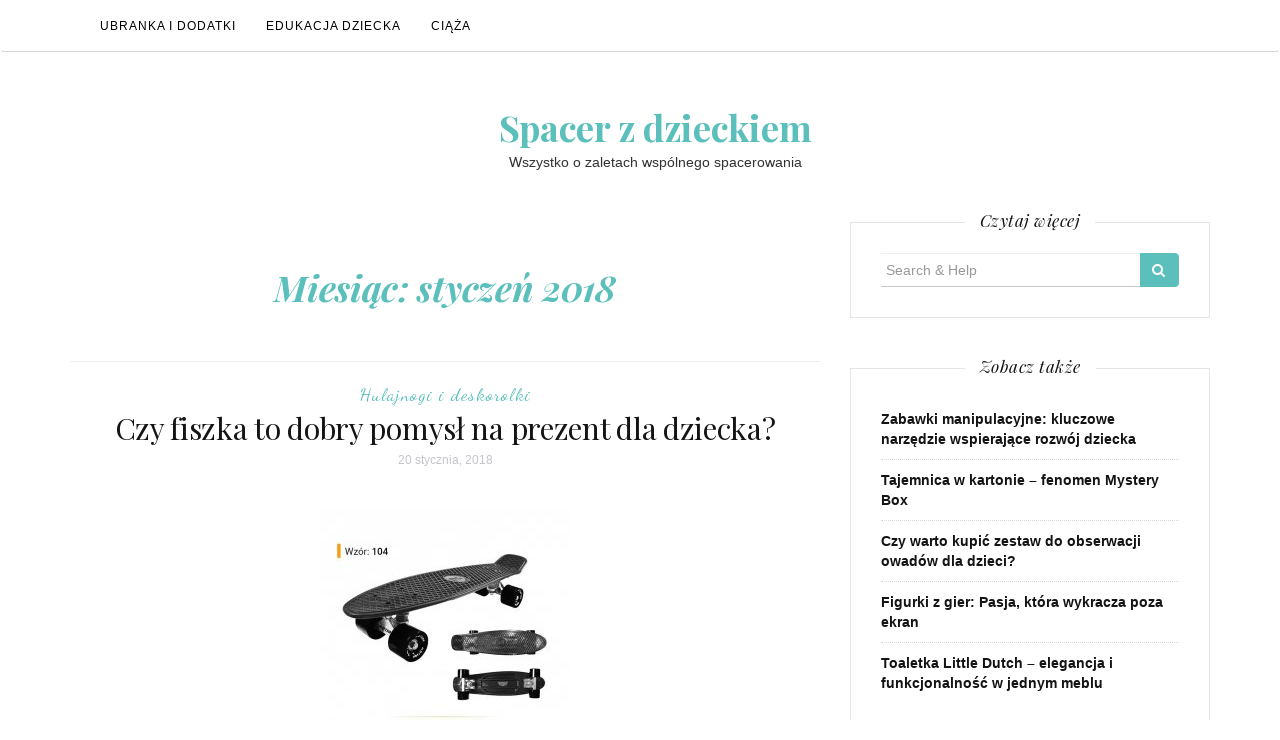

--- FILE ---
content_type: text/html; charset=UTF-8
request_url: https://www.spacerujzdzieckiem.pl/2018/01/
body_size: 10441
content:

<!DOCTYPE html>
<html lang="pl-PL">
	<head>
		<meta charset="UTF-8">
		<meta http-equiv="X-UA-Compatible" content="IE=edge">
		<meta name="viewport" content="width=device-width, initial-scale=1">
		<link rel="profile" href="http://gmpg.org/xfn/11">
		<link rel="pingback" href="https://www.spacerujzdzieckiem.pl/xmlrpc.php" />
		<title>styczeń 2018 &#8211; Spacer z dzieckiem</title>
<meta name='robots' content='max-image-preview:large' />
	<style>img:is([sizes="auto" i], [sizes^="auto," i]) { contain-intrinsic-size: 3000px 1500px }</style>
	<link rel='dns-prefetch' href='//fonts.googleapis.com' />
<link rel="alternate" type="application/rss+xml" title="Spacer z dzieckiem &raquo; Kanał z wpisami" href="https://www.spacerujzdzieckiem.pl/feed/" />
<link rel="alternate" type="application/rss+xml" title="Spacer z dzieckiem &raquo; Kanał z komentarzami" href="https://www.spacerujzdzieckiem.pl/comments/feed/" />
<script type="text/javascript">
/* <![CDATA[ */
window._wpemojiSettings = {"baseUrl":"https:\/\/s.w.org\/images\/core\/emoji\/16.0.1\/72x72\/","ext":".png","svgUrl":"https:\/\/s.w.org\/images\/core\/emoji\/16.0.1\/svg\/","svgExt":".svg","source":{"concatemoji":"https:\/\/www.spacerujzdzieckiem.pl\/wp-includes\/js\/wp-emoji-release.min.js?ver=6.8.3"}};
/*! This file is auto-generated */
!function(s,n){var o,i,e;function c(e){try{var t={supportTests:e,timestamp:(new Date).valueOf()};sessionStorage.setItem(o,JSON.stringify(t))}catch(e){}}function p(e,t,n){e.clearRect(0,0,e.canvas.width,e.canvas.height),e.fillText(t,0,0);var t=new Uint32Array(e.getImageData(0,0,e.canvas.width,e.canvas.height).data),a=(e.clearRect(0,0,e.canvas.width,e.canvas.height),e.fillText(n,0,0),new Uint32Array(e.getImageData(0,0,e.canvas.width,e.canvas.height).data));return t.every(function(e,t){return e===a[t]})}function u(e,t){e.clearRect(0,0,e.canvas.width,e.canvas.height),e.fillText(t,0,0);for(var n=e.getImageData(16,16,1,1),a=0;a<n.data.length;a++)if(0!==n.data[a])return!1;return!0}function f(e,t,n,a){switch(t){case"flag":return n(e,"\ud83c\udff3\ufe0f\u200d\u26a7\ufe0f","\ud83c\udff3\ufe0f\u200b\u26a7\ufe0f")?!1:!n(e,"\ud83c\udde8\ud83c\uddf6","\ud83c\udde8\u200b\ud83c\uddf6")&&!n(e,"\ud83c\udff4\udb40\udc67\udb40\udc62\udb40\udc65\udb40\udc6e\udb40\udc67\udb40\udc7f","\ud83c\udff4\u200b\udb40\udc67\u200b\udb40\udc62\u200b\udb40\udc65\u200b\udb40\udc6e\u200b\udb40\udc67\u200b\udb40\udc7f");case"emoji":return!a(e,"\ud83e\udedf")}return!1}function g(e,t,n,a){var r="undefined"!=typeof WorkerGlobalScope&&self instanceof WorkerGlobalScope?new OffscreenCanvas(300,150):s.createElement("canvas"),o=r.getContext("2d",{willReadFrequently:!0}),i=(o.textBaseline="top",o.font="600 32px Arial",{});return e.forEach(function(e){i[e]=t(o,e,n,a)}),i}function t(e){var t=s.createElement("script");t.src=e,t.defer=!0,s.head.appendChild(t)}"undefined"!=typeof Promise&&(o="wpEmojiSettingsSupports",i=["flag","emoji"],n.supports={everything:!0,everythingExceptFlag:!0},e=new Promise(function(e){s.addEventListener("DOMContentLoaded",e,{once:!0})}),new Promise(function(t){var n=function(){try{var e=JSON.parse(sessionStorage.getItem(o));if("object"==typeof e&&"number"==typeof e.timestamp&&(new Date).valueOf()<e.timestamp+604800&&"object"==typeof e.supportTests)return e.supportTests}catch(e){}return null}();if(!n){if("undefined"!=typeof Worker&&"undefined"!=typeof OffscreenCanvas&&"undefined"!=typeof URL&&URL.createObjectURL&&"undefined"!=typeof Blob)try{var e="postMessage("+g.toString()+"("+[JSON.stringify(i),f.toString(),p.toString(),u.toString()].join(",")+"));",a=new Blob([e],{type:"text/javascript"}),r=new Worker(URL.createObjectURL(a),{name:"wpTestEmojiSupports"});return void(r.onmessage=function(e){c(n=e.data),r.terminate(),t(n)})}catch(e){}c(n=g(i,f,p,u))}t(n)}).then(function(e){for(var t in e)n.supports[t]=e[t],n.supports.everything=n.supports.everything&&n.supports[t],"flag"!==t&&(n.supports.everythingExceptFlag=n.supports.everythingExceptFlag&&n.supports[t]);n.supports.everythingExceptFlag=n.supports.everythingExceptFlag&&!n.supports.flag,n.DOMReady=!1,n.readyCallback=function(){n.DOMReady=!0}}).then(function(){return e}).then(function(){var e;n.supports.everything||(n.readyCallback(),(e=n.source||{}).concatemoji?t(e.concatemoji):e.wpemoji&&e.twemoji&&(t(e.twemoji),t(e.wpemoji)))}))}((window,document),window._wpemojiSettings);
/* ]]> */
</script>
<style id='wp-emoji-styles-inline-css' type='text/css'>

	img.wp-smiley, img.emoji {
		display: inline !important;
		border: none !important;
		box-shadow: none !important;
		height: 1em !important;
		width: 1em !important;
		margin: 0 0.07em !important;
		vertical-align: -0.1em !important;
		background: none !important;
		padding: 0 !important;
	}
</style>
<link rel='stylesheet' id='wp-block-library-css' href='https://www.spacerujzdzieckiem.pl/wp-includes/css/dist/block-library/style.min.css?ver=6.8.3' type='text/css' media='all' />
<style id='classic-theme-styles-inline-css' type='text/css'>
/*! This file is auto-generated */
.wp-block-button__link{color:#fff;background-color:#32373c;border-radius:9999px;box-shadow:none;text-decoration:none;padding:calc(.667em + 2px) calc(1.333em + 2px);font-size:1.125em}.wp-block-file__button{background:#32373c;color:#fff;text-decoration:none}
</style>
<style id='global-styles-inline-css' type='text/css'>
:root{--wp--preset--aspect-ratio--square: 1;--wp--preset--aspect-ratio--4-3: 4/3;--wp--preset--aspect-ratio--3-4: 3/4;--wp--preset--aspect-ratio--3-2: 3/2;--wp--preset--aspect-ratio--2-3: 2/3;--wp--preset--aspect-ratio--16-9: 16/9;--wp--preset--aspect-ratio--9-16: 9/16;--wp--preset--color--black: #000000;--wp--preset--color--cyan-bluish-gray: #abb8c3;--wp--preset--color--white: #ffffff;--wp--preset--color--pale-pink: #f78da7;--wp--preset--color--vivid-red: #cf2e2e;--wp--preset--color--luminous-vivid-orange: #ff6900;--wp--preset--color--luminous-vivid-amber: #fcb900;--wp--preset--color--light-green-cyan: #7bdcb5;--wp--preset--color--vivid-green-cyan: #00d084;--wp--preset--color--pale-cyan-blue: #8ed1fc;--wp--preset--color--vivid-cyan-blue: #0693e3;--wp--preset--color--vivid-purple: #9b51e0;--wp--preset--gradient--vivid-cyan-blue-to-vivid-purple: linear-gradient(135deg,rgba(6,147,227,1) 0%,rgb(155,81,224) 100%);--wp--preset--gradient--light-green-cyan-to-vivid-green-cyan: linear-gradient(135deg,rgb(122,220,180) 0%,rgb(0,208,130) 100%);--wp--preset--gradient--luminous-vivid-amber-to-luminous-vivid-orange: linear-gradient(135deg,rgba(252,185,0,1) 0%,rgba(255,105,0,1) 100%);--wp--preset--gradient--luminous-vivid-orange-to-vivid-red: linear-gradient(135deg,rgba(255,105,0,1) 0%,rgb(207,46,46) 100%);--wp--preset--gradient--very-light-gray-to-cyan-bluish-gray: linear-gradient(135deg,rgb(238,238,238) 0%,rgb(169,184,195) 100%);--wp--preset--gradient--cool-to-warm-spectrum: linear-gradient(135deg,rgb(74,234,220) 0%,rgb(151,120,209) 20%,rgb(207,42,186) 40%,rgb(238,44,130) 60%,rgb(251,105,98) 80%,rgb(254,248,76) 100%);--wp--preset--gradient--blush-light-purple: linear-gradient(135deg,rgb(255,206,236) 0%,rgb(152,150,240) 100%);--wp--preset--gradient--blush-bordeaux: linear-gradient(135deg,rgb(254,205,165) 0%,rgb(254,45,45) 50%,rgb(107,0,62) 100%);--wp--preset--gradient--luminous-dusk: linear-gradient(135deg,rgb(255,203,112) 0%,rgb(199,81,192) 50%,rgb(65,88,208) 100%);--wp--preset--gradient--pale-ocean: linear-gradient(135deg,rgb(255,245,203) 0%,rgb(182,227,212) 50%,rgb(51,167,181) 100%);--wp--preset--gradient--electric-grass: linear-gradient(135deg,rgb(202,248,128) 0%,rgb(113,206,126) 100%);--wp--preset--gradient--midnight: linear-gradient(135deg,rgb(2,3,129) 0%,rgb(40,116,252) 100%);--wp--preset--font-size--small: 13px;--wp--preset--font-size--medium: 20px;--wp--preset--font-size--large: 36px;--wp--preset--font-size--x-large: 42px;--wp--preset--spacing--20: 0.44rem;--wp--preset--spacing--30: 0.67rem;--wp--preset--spacing--40: 1rem;--wp--preset--spacing--50: 1.5rem;--wp--preset--spacing--60: 2.25rem;--wp--preset--spacing--70: 3.38rem;--wp--preset--spacing--80: 5.06rem;--wp--preset--shadow--natural: 6px 6px 9px rgba(0, 0, 0, 0.2);--wp--preset--shadow--deep: 12px 12px 50px rgba(0, 0, 0, 0.4);--wp--preset--shadow--sharp: 6px 6px 0px rgba(0, 0, 0, 0.2);--wp--preset--shadow--outlined: 6px 6px 0px -3px rgba(255, 255, 255, 1), 6px 6px rgba(0, 0, 0, 1);--wp--preset--shadow--crisp: 6px 6px 0px rgba(0, 0, 0, 1);}:where(.is-layout-flex){gap: 0.5em;}:where(.is-layout-grid){gap: 0.5em;}body .is-layout-flex{display: flex;}.is-layout-flex{flex-wrap: wrap;align-items: center;}.is-layout-flex > :is(*, div){margin: 0;}body .is-layout-grid{display: grid;}.is-layout-grid > :is(*, div){margin: 0;}:where(.wp-block-columns.is-layout-flex){gap: 2em;}:where(.wp-block-columns.is-layout-grid){gap: 2em;}:where(.wp-block-post-template.is-layout-flex){gap: 1.25em;}:where(.wp-block-post-template.is-layout-grid){gap: 1.25em;}.has-black-color{color: var(--wp--preset--color--black) !important;}.has-cyan-bluish-gray-color{color: var(--wp--preset--color--cyan-bluish-gray) !important;}.has-white-color{color: var(--wp--preset--color--white) !important;}.has-pale-pink-color{color: var(--wp--preset--color--pale-pink) !important;}.has-vivid-red-color{color: var(--wp--preset--color--vivid-red) !important;}.has-luminous-vivid-orange-color{color: var(--wp--preset--color--luminous-vivid-orange) !important;}.has-luminous-vivid-amber-color{color: var(--wp--preset--color--luminous-vivid-amber) !important;}.has-light-green-cyan-color{color: var(--wp--preset--color--light-green-cyan) !important;}.has-vivid-green-cyan-color{color: var(--wp--preset--color--vivid-green-cyan) !important;}.has-pale-cyan-blue-color{color: var(--wp--preset--color--pale-cyan-blue) !important;}.has-vivid-cyan-blue-color{color: var(--wp--preset--color--vivid-cyan-blue) !important;}.has-vivid-purple-color{color: var(--wp--preset--color--vivid-purple) !important;}.has-black-background-color{background-color: var(--wp--preset--color--black) !important;}.has-cyan-bluish-gray-background-color{background-color: var(--wp--preset--color--cyan-bluish-gray) !important;}.has-white-background-color{background-color: var(--wp--preset--color--white) !important;}.has-pale-pink-background-color{background-color: var(--wp--preset--color--pale-pink) !important;}.has-vivid-red-background-color{background-color: var(--wp--preset--color--vivid-red) !important;}.has-luminous-vivid-orange-background-color{background-color: var(--wp--preset--color--luminous-vivid-orange) !important;}.has-luminous-vivid-amber-background-color{background-color: var(--wp--preset--color--luminous-vivid-amber) !important;}.has-light-green-cyan-background-color{background-color: var(--wp--preset--color--light-green-cyan) !important;}.has-vivid-green-cyan-background-color{background-color: var(--wp--preset--color--vivid-green-cyan) !important;}.has-pale-cyan-blue-background-color{background-color: var(--wp--preset--color--pale-cyan-blue) !important;}.has-vivid-cyan-blue-background-color{background-color: var(--wp--preset--color--vivid-cyan-blue) !important;}.has-vivid-purple-background-color{background-color: var(--wp--preset--color--vivid-purple) !important;}.has-black-border-color{border-color: var(--wp--preset--color--black) !important;}.has-cyan-bluish-gray-border-color{border-color: var(--wp--preset--color--cyan-bluish-gray) !important;}.has-white-border-color{border-color: var(--wp--preset--color--white) !important;}.has-pale-pink-border-color{border-color: var(--wp--preset--color--pale-pink) !important;}.has-vivid-red-border-color{border-color: var(--wp--preset--color--vivid-red) !important;}.has-luminous-vivid-orange-border-color{border-color: var(--wp--preset--color--luminous-vivid-orange) !important;}.has-luminous-vivid-amber-border-color{border-color: var(--wp--preset--color--luminous-vivid-amber) !important;}.has-light-green-cyan-border-color{border-color: var(--wp--preset--color--light-green-cyan) !important;}.has-vivid-green-cyan-border-color{border-color: var(--wp--preset--color--vivid-green-cyan) !important;}.has-pale-cyan-blue-border-color{border-color: var(--wp--preset--color--pale-cyan-blue) !important;}.has-vivid-cyan-blue-border-color{border-color: var(--wp--preset--color--vivid-cyan-blue) !important;}.has-vivid-purple-border-color{border-color: var(--wp--preset--color--vivid-purple) !important;}.has-vivid-cyan-blue-to-vivid-purple-gradient-background{background: var(--wp--preset--gradient--vivid-cyan-blue-to-vivid-purple) !important;}.has-light-green-cyan-to-vivid-green-cyan-gradient-background{background: var(--wp--preset--gradient--light-green-cyan-to-vivid-green-cyan) !important;}.has-luminous-vivid-amber-to-luminous-vivid-orange-gradient-background{background: var(--wp--preset--gradient--luminous-vivid-amber-to-luminous-vivid-orange) !important;}.has-luminous-vivid-orange-to-vivid-red-gradient-background{background: var(--wp--preset--gradient--luminous-vivid-orange-to-vivid-red) !important;}.has-very-light-gray-to-cyan-bluish-gray-gradient-background{background: var(--wp--preset--gradient--very-light-gray-to-cyan-bluish-gray) !important;}.has-cool-to-warm-spectrum-gradient-background{background: var(--wp--preset--gradient--cool-to-warm-spectrum) !important;}.has-blush-light-purple-gradient-background{background: var(--wp--preset--gradient--blush-light-purple) !important;}.has-blush-bordeaux-gradient-background{background: var(--wp--preset--gradient--blush-bordeaux) !important;}.has-luminous-dusk-gradient-background{background: var(--wp--preset--gradient--luminous-dusk) !important;}.has-pale-ocean-gradient-background{background: var(--wp--preset--gradient--pale-ocean) !important;}.has-electric-grass-gradient-background{background: var(--wp--preset--gradient--electric-grass) !important;}.has-midnight-gradient-background{background: var(--wp--preset--gradient--midnight) !important;}.has-small-font-size{font-size: var(--wp--preset--font-size--small) !important;}.has-medium-font-size{font-size: var(--wp--preset--font-size--medium) !important;}.has-large-font-size{font-size: var(--wp--preset--font-size--large) !important;}.has-x-large-font-size{font-size: var(--wp--preset--font-size--x-large) !important;}
:where(.wp-block-post-template.is-layout-flex){gap: 1.25em;}:where(.wp-block-post-template.is-layout-grid){gap: 1.25em;}
:where(.wp-block-columns.is-layout-flex){gap: 2em;}:where(.wp-block-columns.is-layout-grid){gap: 2em;}
:root :where(.wp-block-pullquote){font-size: 1.5em;line-height: 1.6;}
</style>
<link rel='stylesheet' id='orsay-webfonts-css' href='//fonts.googleapis.com/css?family=Dancing+Script%3A400%7CCrimson+Text%3A400%2C700%7COpen+Sans%3A400%2C700%7CNoto+Sans%3A500%7CPlayfair+Display%3A400%2C400italic%2C700%2C700italic&#038;subset=latin%2Clatin-ext' type='text/css' media='all' />
<link rel='stylesheet' id='bootstrap-css' href='https://www.spacerujzdzieckiem.pl/wp-content/themes/orsay/css/bootstrap.min.css?ver=6.8.3' type='text/css' media='all' />
<link rel='stylesheet' id='font-awesome-css' href='https://www.spacerujzdzieckiem.pl/wp-content/themes/orsay/css/font-awesome.min.css?ver=6.8.3' type='text/css' media='all' />
<link rel='stylesheet' id='orsay-style-css' href='https://www.spacerujzdzieckiem.pl/wp-content/themes/orsay/style.css?ver=6.8.3' type='text/css' media='all' />
<script type="text/javascript" src="https://www.spacerujzdzieckiem.pl/wp-includes/js/jquery/jquery.min.js?ver=3.7.1" id="jquery-core-js"></script>
<script type="text/javascript" src="https://www.spacerujzdzieckiem.pl/wp-includes/js/jquery/jquery-migrate.min.js?ver=3.4.1" id="jquery-migrate-js"></script>
<script type="text/javascript" src="https://www.spacerujzdzieckiem.pl/wp-content/themes/orsay/js/bootstrap.min.js?ver=6.8.3" id="bootstrap-js"></script>
<script type="text/javascript" src="https://www.spacerujzdzieckiem.pl/wp-content/themes/orsay/js/slick.min.js?ver=6.8.3" id="slick-slider-js"></script>
<script type="text/javascript" src="https://www.spacerujzdzieckiem.pl/wp-content/themes/orsay/js/orsay.js?ver=6.8.3" id="orsay-js-js"></script>
<link rel="https://api.w.org/" href="https://www.spacerujzdzieckiem.pl/wp-json/" /><link rel="EditURI" type="application/rsd+xml" title="RSD" href="https://www.spacerujzdzieckiem.pl/xmlrpc.php?rsd" />
<meta name="generator" content="WordPress 6.8.3" />
<style type="text/css" id="orsay-custom-theme-css"></style>	</head>
	<body class="archive date wp-theme-orsay">

		
		<!-- Navigation -->
		<nav class="navbar" role="navigation">
			<div class="container">
			<!-- Brand and toggle get grouped for better mobile display --> 
			<div class="navbar-header"> 
				<button type="button" class="navbar-toggle" data-toggle="collapse" data-target=".navbar-ex1-collapse"> 
					<span class="sr-only">Toggle navigation</span> 
					<span class="icon-bar"></span> 
					<span class="icon-bar"></span> 
					<span class="icon-bar"></span> 
				</button> 
			</div> 
			<div class="collapse navbar-collapse navbar-ex1-collapse"><ul id="menu-menu" class="nav navbar-nav"><li itemscope="itemscope" itemtype="https://www.schema.org/SiteNavigationElement" id="menu-item-452" class="menu-item menu-item-type-taxonomy menu-item-object-category menu-item-452 nav-item"><a title="Ubranka i dodatki" href="https://www.spacerujzdzieckiem.pl/category/ubranka-i-dodatki/" class="nav-link">Ubranka i dodatki</a></li>
<li itemscope="itemscope" itemtype="https://www.schema.org/SiteNavigationElement" id="menu-item-453" class="menu-item menu-item-type-taxonomy menu-item-object-category menu-item-453 nav-item"><a title="Edukacja dziecka" href="https://www.spacerujzdzieckiem.pl/category/edukacja-dziecka/" class="nav-link">Edukacja dziecka</a></li>
<li itemscope="itemscope" itemtype="https://www.schema.org/SiteNavigationElement" id="menu-item-454" class="menu-item menu-item-type-taxonomy menu-item-object-category menu-item-454 nav-item"><a title="Ciąża" href="https://www.spacerujzdzieckiem.pl/category/ciaza/" class="nav-link">Ciąża</a></li>
</ul></div>			</div>
		</nav>
		<!-- End: Navigation -->


			<div class="container">
				<header class="header">
					<div class="container">
						<hgroup><h1><a href="https://www.spacerujzdzieckiem.pl/" rel="home">Spacer z dzieckiem</a></h1><div class="description">Wszystko o zaletach wsp&oacute;lnego spacerowania</div></hgroup>					</div>
				</header>
			</div>

			<div class="container-fluid">
							</div>

			<!-- BEGIN .container -->
			<div class="container">

				
			<div id="content">
				<div class="row">
					<div class="col-md-8 mz-sidebar-right">

	<section id="primary" class="content-area">
		<main id="main" class="site-main" role="main">

		
			<header class="page-header">
				<h1 class="page-title">Miesiąc: <span>styczeń 2018</span></h1>			</header><!-- .page-header -->

						
									<article  id="post-80" class="post-80 post type-post status-publish format-standard has-post-thumbnail hentry category-hulajnogi-i-deskorolki">

							<div class="post-header">
								<span class="cat"><a href="https://www.spacerujzdzieckiem.pl/category/hulajnogi-i-deskorolki/" rel="category tag">Hulajnogi i deskorolki</a></span>
								<h2><a href="https://www.spacerujzdzieckiem.pl/czy-fiszka-to-dobry-pomysl-na-prezent-dla-dziecka/" rel="bookmark">Czy fiszka to dobry pomysł na prezent dla dziecka?</a></h2>
								<span class="date">								20 stycznia, 2018</span>
							</div>
							<div class="post-image">
																	<a href="https://www.spacerujzdzieckiem.pl/czy-fiszka-to-dobry-pomysl-na-prezent-dla-dziecka/" title="Czy fiszka to dobry pomysł na prezent dla dziecka?">
									<img width="250" height="218" src="https://www.spacerujzdzieckiem.pl/wp-content/uploads/2018/01/czarna-deskorolka.jpg" class="attachment-orsay-landscape-thumbnail size-orsay-landscape-thumbnail wp-post-image" alt="czarna deskorolka" decoding="async" fetchpriority="high" />									</a>
															</div>
							<div class="post-entry">

								<p>Deskorolka fiszka to krótka deska, która kształtem przypomina rybę. Staje się ostatnio coraz popularniejsza wśród młodzieży przede wszystkim na swoje rozmiary. Czy taka deskorolka to dobry pomysł na prezent dla dziecka?</p>
<h3>Małe gabaryty &#8211; duża użyteczność</h3>
<p>Deskorolka fiszka jest deskorolką o małych gabarytach. Nic nie stoi jednak na przeszkodzie, aby z takiej deskorolki korzystało się bardzo dobrze. Nadaje się ona do jazdy po mieście. Dzięki swojej konstrukcji można bez większych obaw jeździć nawet po wybojach. Dodatkowo, jej małe rozmiary pozwalają zapakować ją do plecaka i zabrać ze sobą gdziekolwiek. Fiszka deskorolka ze sklepu mamabrum.eu nie nadaje się jednak do wykonywania wszelkich tricków i ewolucji, chociażby przez to, że nie posiada papieru ściernego. Fani manuala mogą oczywiście nadal jeździć na tylnych kółkach, jednak bardziej skomplikowane sztuczki będą ciężkie do wykonania.</p>
<h3>Jaką deskorolkę wybrać?</h3>
<p>Fiszki deskorolki dla dzieci należy wybierać mądrze. Przede wszystkim należy znać wzrost i wagę dziecka. Jeżeli dziecko jest cięższe niż może wytrzymać deskorolka, może dojść do wypadku. Warto zwrócić uwagę również na materiał, z którego wykonana jest deska.</p>
<p>Deskorolka fiszka to dobry pomysł na prezent dla dziecka. Jest lekka, zwrotna i nadaje się do jazdy po aglomeracji miejskiej.</p>
								<p class="read-more"><a href="https://www.spacerujzdzieckiem.pl/czy-fiszka-to-dobry-pomysl-na-prezent-dla-dziecka/">Continue Reading</a></p>
							</div>

							<div class="post-meta">
								<div class="meta-info">
																	</div>
							</div>
							
					</article>

			
									<article  id="post-72" class="post-72 post type-post status-publish format-standard has-post-thumbnail hentry category-ubranka-i-dodatki">

							<div class="post-header">
								<span class="cat"><a href="https://www.spacerujzdzieckiem.pl/category/ubranka-i-dodatki/" rel="category tag">Ubranka i dodatki</a></span>
								<h2><a href="https://www.spacerujzdzieckiem.pl/co-powinien-miec-w-szafie-kazdy-przedszkolak/" rel="bookmark">Co powinien mieć w szafie każdy przedszkolak?</a></h2>
								<span class="date">								17 stycznia, 2018</span>
							</div>
							<div class="post-image">
																	<a href="https://www.spacerujzdzieckiem.pl/co-powinien-miec-w-szafie-kazdy-przedszkolak/" title="Co powinien mieć w szafie każdy przedszkolak?">
									<img width="240" height="300" src="https://www.spacerujzdzieckiem.pl/wp-content/uploads/2018/01/ubranie-dla-dziecka.jpg" class="attachment-orsay-landscape-thumbnail size-orsay-landscape-thumbnail wp-post-image" alt="ubranie dla dziecka" decoding="async" />									</a>
															</div>
							<div class="post-entry">

								<p>Istnieje przekonanie, że ubrania dla maluchów muszą być pstrokate i przepełnione bajkowymi motywami. W efekcie końcowym żaden element nie pasuje do siebie i nie można stworzyć ciekawej stylizacji. Warto uświadomić sobie, że w prostych i stonowanych kolorach dziecko nie straci swojego niepowtarzalnego uroku. Wygodne dziecięce markowe ubranka mogą być połączeniem wygody oraz elegancji. W szafie przedszkolaka warto mieć chociaż kilka oryginalnych elementów, które sprawdzą się podczas specjalnych okazji.</p>
<p><img decoding="async" class="alignright size-medium wp-image-73" src="https://www.spacerujzdzieckiem.pl/wp-content/uploads/2018/01/ubranie-dla-dziecka-240x300.jpg" alt="ubranie dla dziecka" width="240" height="300" /></p>
<p><em><strong>Tiulowa spódniczka dla małej damy</strong></em></p>
<p>Dziewczynki kochają księżniczki, jednak nie muszą mieć ich wizerunku na każdym ciuszku. W rozkloszowanej spódnicy wykonanej z tiulu będą mogły poczuć się jak bohaterki z ulubionych animacji. Ten model wygląda niezwykle efektownie i można założyć go niezależnie od wieku dziecka. Lepiej wybierać spódniczki z regulacją, gdyż takie posłużą nam zdecydowanie dłużej.</p>
<p><em><strong>Muszka dla małego eleganta</strong></em></p>
<p>W życiu każdego malucha przychodzi moment, kiedy wybiera się na swoją pierwszą poważną imprezę. Jest to idealna okazja, aby założyć niebanalną i kolorową muchę. Zapinana na rzep nie będzie zagrażać wygodzie i bezpieczeństwu. Ten mały element ożywi nawet najprostszą stylizację. Biała koszulka i czarne spodnie, a zestaw dżentelmena gotowy.</p>
								<p class="read-more"><a href="https://www.spacerujzdzieckiem.pl/co-powinien-miec-w-szafie-kazdy-przedszkolak/">Continue Reading</a></p>
							</div>

							<div class="post-meta">
								<div class="meta-info">
																	</div>
							</div>
							
					</article>

			
									<article  id="post-77" class="post-77 post type-post status-publish format-standard has-post-thumbnail hentry category-bujaczki-i-hustawki">

							<div class="post-header">
								<span class="cat"><a href="https://www.spacerujzdzieckiem.pl/category/bujaczki-i-hustawki/" rel="category tag">Bujaczki i huśtawki</a></span>
								<h2><a href="https://www.spacerujzdzieckiem.pl/czym-jest-hustawka-niemowleca/" rel="bookmark">Czym jest huśtawka niemowlęca?</a></h2>
								<span class="date">								12 stycznia, 2018</span>
							</div>
							<div class="post-image">
																	<a href="https://www.spacerujzdzieckiem.pl/czym-jest-hustawka-niemowleca/" title="Czym jest huśtawka niemowlęca?">
									<img width="216" height="250" src="https://www.spacerujzdzieckiem.pl/wp-content/uploads/2018/01/huśtawka-niemowlęca-żółta.jpg" class="attachment-orsay-landscape-thumbnail size-orsay-landscape-thumbnail wp-post-image" alt="huśtawka niemowlęca żółta" decoding="async" loading="lazy" />									</a>
															</div>
							<div class="post-entry">

								<p>Kupując wyprawkę dla niemowlaka każdy rodzic musi liczyć się z dużym wydatkiem. Na szczęście niektóre z mebelków mogą „rosnąć&#8221; wraz z dzieckiem. Jednym z takich przedmiotów jest huśtawka niemowlęca z mamabrum.eu, która stanowi wspaniałą rozrywkę na długie lata życia.</p>
<h3>Dla kogo huśtawka?</h3>
<p>Niemowlęca huśtawka jest elementem, który bardzo korzystnie wpływa na rozwój dziecka. Może być stosowana w różnych okresach rozwoju. Począwszy od okresu niemowlęcego, aż do okresu wczesnoprzedszkolnego. Powodem takiej wszechstronności jest odpowiednia budowa urządzenia.</p>
<h3>Jak zbudowana jest huśtawka?</h3>
<p>Huśtawka dla niemowlaków jest przyrządem bardzo uniwersalnym, ale także bezpiecznym. Szczególnie przydatnym w okresie od 6msc aż do 1 roku. Huśtawka zabezpieczona jest odpowiednim blokadą, która uniemożliwia wypadnięcie dziecka z bujaczka. Dodatkowo huśtawka posiada solidne mocowania, dzięki czemu niemożliwe jest zerwanie bujaka. Siedzisko zazwyczaj wykonane jest z najwyższej jakości materiałów&#8230; plastiku i miękkiego materiału wyścielającego siedzisko. W takim urządzeniu, każde dziecko poczuje się komfortowo i bezpiecznie. Spowoduje to, że malec zawsze chętnie będzie korzystać z tej formy zabawy i wracać do niej będzie przez długi czas.</p>
								<p class="read-more"><a href="https://www.spacerujzdzieckiem.pl/czym-jest-hustawka-niemowleca/">Continue Reading</a></p>
							</div>

							<div class="post-meta">
								<div class="meta-info">
																	</div>
							</div>
							
					</article>

			
			
		
		</main><!-- #main -->
	</section><!-- #primary -->

				</div>

				
			            

				<div class="col-md-4">
					<div id="sidebar" class="sidebar">

						<div id="search-2" class="widget widget_search"><div class="widget-title"><span>Czytaj więcej</span></div>
<form role="search" method="get" class="form-search" action="https://www.spacerujzdzieckiem.pl/">

  <div class="input-group">

  	<label class="screen-reader-text" for="s">Search for:</label>
    <input type="text" class="form-control search-query" placeholder="Search &amp; Help" value="" name="s" title="Search for:" />
    <span class="input-group-btn">
      <button type="submit" class="btn btn-default" name="submit" id="searchsubmit" value="Search"><i class="fa fa-search"></i></button>
    </span>

  </div>

</form></div>
		<div id="recent-posts-2" class="widget widget_recent_entries">
		<div class="widget-title"><span>Zobacz także</span></div>
		<ul>
											<li>
					<a href="https://www.spacerujzdzieckiem.pl/zabawki-manipulacyjne-kluczowe-narzedzie-wspierajace-rozwoj-dziecka/">Zabawki manipulacyjne: kluczowe narzędzie wspierające rozwój dziecka</a>
									</li>
											<li>
					<a href="https://www.spacerujzdzieckiem.pl/tajemnica-w-kartonie-fenomen-mystery-box/">Tajemnica w kartonie &#8211; fenomen Mystery Box</a>
									</li>
											<li>
					<a href="https://www.spacerujzdzieckiem.pl/czy-warto-kupic-zestaw-do-obserwacji-owadow-dla-dzieci/">Czy warto kupić zestaw do obserwacji owadów dla dzieci?</a>
									</li>
											<li>
					<a href="https://www.spacerujzdzieckiem.pl/figurki-z-gier-pasja-ktora-wykracza-poza-ekran/">Figurki z gier: Pasja, która wykracza poza ekran</a>
									</li>
											<li>
					<a href="https://www.spacerujzdzieckiem.pl/toaletka-little-dutch-elegancja-i-funkcjonalnosc-w-jednym-meblu/">Toaletka Little Dutch &#8211; elegancja i funkcjonalność w jednym meblu</a>
									</li>
					</ul>

		</div><div id="archives-2" class="widget widget_archive"><div class="widget-title"><span>Dawno dodane</span></div>
			<ul>
					<li><a href='https://www.spacerujzdzieckiem.pl/2025/11/'>listopad 2025</a></li>
	<li><a href='https://www.spacerujzdzieckiem.pl/2025/10/'>październik 2025</a></li>
	<li><a href='https://www.spacerujzdzieckiem.pl/2025/09/'>wrzesień 2025</a></li>
	<li><a href='https://www.spacerujzdzieckiem.pl/2025/08/'>sierpień 2025</a></li>
	<li><a href='https://www.spacerujzdzieckiem.pl/2025/07/'>lipiec 2025</a></li>
	<li><a href='https://www.spacerujzdzieckiem.pl/2025/06/'>czerwiec 2025</a></li>
	<li><a href='https://www.spacerujzdzieckiem.pl/2025/05/'>maj 2025</a></li>
	<li><a href='https://www.spacerujzdzieckiem.pl/2025/02/'>luty 2025</a></li>
	<li><a href='https://www.spacerujzdzieckiem.pl/2024/12/'>grudzień 2024</a></li>
	<li><a href='https://www.spacerujzdzieckiem.pl/2024/09/'>wrzesień 2024</a></li>
	<li><a href='https://www.spacerujzdzieckiem.pl/2024/07/'>lipiec 2024</a></li>
	<li><a href='https://www.spacerujzdzieckiem.pl/2024/05/'>maj 2024</a></li>
	<li><a href='https://www.spacerujzdzieckiem.pl/2024/04/'>kwiecień 2024</a></li>
	<li><a href='https://www.spacerujzdzieckiem.pl/2024/03/'>marzec 2024</a></li>
	<li><a href='https://www.spacerujzdzieckiem.pl/2024/01/'>styczeń 2024</a></li>
	<li><a href='https://www.spacerujzdzieckiem.pl/2023/12/'>grudzień 2023</a></li>
	<li><a href='https://www.spacerujzdzieckiem.pl/2023/11/'>listopad 2023</a></li>
	<li><a href='https://www.spacerujzdzieckiem.pl/2023/10/'>październik 2023</a></li>
	<li><a href='https://www.spacerujzdzieckiem.pl/2023/09/'>wrzesień 2023</a></li>
	<li><a href='https://www.spacerujzdzieckiem.pl/2023/07/'>lipiec 2023</a></li>
	<li><a href='https://www.spacerujzdzieckiem.pl/2023/06/'>czerwiec 2023</a></li>
	<li><a href='https://www.spacerujzdzieckiem.pl/2023/05/'>maj 2023</a></li>
	<li><a href='https://www.spacerujzdzieckiem.pl/2023/04/'>kwiecień 2023</a></li>
	<li><a href='https://www.spacerujzdzieckiem.pl/2023/03/'>marzec 2023</a></li>
	<li><a href='https://www.spacerujzdzieckiem.pl/2023/02/'>luty 2023</a></li>
	<li><a href='https://www.spacerujzdzieckiem.pl/2023/01/'>styczeń 2023</a></li>
	<li><a href='https://www.spacerujzdzieckiem.pl/2022/12/'>grudzień 2022</a></li>
	<li><a href='https://www.spacerujzdzieckiem.pl/2022/11/'>listopad 2022</a></li>
	<li><a href='https://www.spacerujzdzieckiem.pl/2022/10/'>październik 2022</a></li>
	<li><a href='https://www.spacerujzdzieckiem.pl/2022/08/'>sierpień 2022</a></li>
	<li><a href='https://www.spacerujzdzieckiem.pl/2022/07/'>lipiec 2022</a></li>
	<li><a href='https://www.spacerujzdzieckiem.pl/2022/06/'>czerwiec 2022</a></li>
	<li><a href='https://www.spacerujzdzieckiem.pl/2022/05/'>maj 2022</a></li>
	<li><a href='https://www.spacerujzdzieckiem.pl/2022/04/'>kwiecień 2022</a></li>
	<li><a href='https://www.spacerujzdzieckiem.pl/2022/03/'>marzec 2022</a></li>
	<li><a href='https://www.spacerujzdzieckiem.pl/2022/02/'>luty 2022</a></li>
	<li><a href='https://www.spacerujzdzieckiem.pl/2022/01/'>styczeń 2022</a></li>
	<li><a href='https://www.spacerujzdzieckiem.pl/2021/12/'>grudzień 2021</a></li>
	<li><a href='https://www.spacerujzdzieckiem.pl/2021/11/'>listopad 2021</a></li>
	<li><a href='https://www.spacerujzdzieckiem.pl/2021/10/'>październik 2021</a></li>
	<li><a href='https://www.spacerujzdzieckiem.pl/2021/09/'>wrzesień 2021</a></li>
	<li><a href='https://www.spacerujzdzieckiem.pl/2021/03/'>marzec 2021</a></li>
	<li><a href='https://www.spacerujzdzieckiem.pl/2021/01/'>styczeń 2021</a></li>
	<li><a href='https://www.spacerujzdzieckiem.pl/2020/11/'>listopad 2020</a></li>
	<li><a href='https://www.spacerujzdzieckiem.pl/2020/10/'>październik 2020</a></li>
	<li><a href='https://www.spacerujzdzieckiem.pl/2020/06/'>czerwiec 2020</a></li>
	<li><a href='https://www.spacerujzdzieckiem.pl/2020/01/'>styczeń 2020</a></li>
	<li><a href='https://www.spacerujzdzieckiem.pl/2019/12/'>grudzień 2019</a></li>
	<li><a href='https://www.spacerujzdzieckiem.pl/2019/08/'>sierpień 2019</a></li>
	<li><a href='https://www.spacerujzdzieckiem.pl/2019/07/'>lipiec 2019</a></li>
	<li><a href='https://www.spacerujzdzieckiem.pl/2019/06/'>czerwiec 2019</a></li>
	<li><a href='https://www.spacerujzdzieckiem.pl/2019/05/'>maj 2019</a></li>
	<li><a href='https://www.spacerujzdzieckiem.pl/2019/04/'>kwiecień 2019</a></li>
	<li><a href='https://www.spacerujzdzieckiem.pl/2019/01/'>styczeń 2019</a></li>
	<li><a href='https://www.spacerujzdzieckiem.pl/2018/12/'>grudzień 2018</a></li>
	<li><a href='https://www.spacerujzdzieckiem.pl/2018/11/'>listopad 2018</a></li>
	<li><a href='https://www.spacerujzdzieckiem.pl/2018/10/'>październik 2018</a></li>
	<li><a href='https://www.spacerujzdzieckiem.pl/2018/08/'>sierpień 2018</a></li>
	<li><a href='https://www.spacerujzdzieckiem.pl/2018/07/'>lipiec 2018</a></li>
	<li><a href='https://www.spacerujzdzieckiem.pl/2018/06/'>czerwiec 2018</a></li>
	<li><a href='https://www.spacerujzdzieckiem.pl/2018/05/'>maj 2018</a></li>
	<li><a href='https://www.spacerujzdzieckiem.pl/2018/04/'>kwiecień 2018</a></li>
	<li><a href='https://www.spacerujzdzieckiem.pl/2018/03/'>marzec 2018</a></li>
	<li><a href='https://www.spacerujzdzieckiem.pl/2018/02/'>luty 2018</a></li>
	<li><a href='https://www.spacerujzdzieckiem.pl/2018/01/' aria-current="page">styczeń 2018</a></li>
	<li><a href='https://www.spacerujzdzieckiem.pl/2017/12/'>grudzień 2017</a></li>
	<li><a href='https://www.spacerujzdzieckiem.pl/2017/11/'>listopad 2017</a></li>
	<li><a href='https://www.spacerujzdzieckiem.pl/2017/10/'>październik 2017</a></li>
			</ul>

			</div><div id="categories-2" class="widget widget_categories"><div class="widget-title"><span>Menu</span></div>
			<ul>
					<li class="cat-item cat-item-26"><a href="https://www.spacerujzdzieckiem.pl/category/akcesoria-kuchenne-dla-malucha/">Akcesoria kuchenne dla malucha</a>
</li>
	<li class="cat-item cat-item-18"><a href="https://www.spacerujzdzieckiem.pl/category/akcesoria-niemowlece/">Akcesoria niemowlęce</a>
</li>
	<li class="cat-item cat-item-4"><a href="https://www.spacerujzdzieckiem.pl/category/buciki/">Buciki</a>
</li>
	<li class="cat-item cat-item-14"><a href="https://www.spacerujzdzieckiem.pl/category/bujaczki-i-hustawki/">Bujaczki i huśtawki</a>
</li>
	<li class="cat-item cat-item-21"><a href="https://www.spacerujzdzieckiem.pl/category/ciaza/">Ciąża</a>
</li>
	<li class="cat-item cat-item-37"><a href="https://www.spacerujzdzieckiem.pl/category/dzieciecy-sport/">Dziecięcy sport</a>
</li>
	<li class="cat-item cat-item-12"><a href="https://www.spacerujzdzieckiem.pl/category/edukacja-dziecka/">Edukacja dziecka</a>
</li>
	<li class="cat-item cat-item-16"><a href="https://www.spacerujzdzieckiem.pl/category/hulajnogi-i-deskorolki/">Hulajnogi i deskorolki</a>
</li>
	<li class="cat-item cat-item-3"><a href="https://www.spacerujzdzieckiem.pl/category/noszenie-dzieci/">Noszenie dzieci</a>
</li>
	<li class="cat-item cat-item-6"><a href="https://www.spacerujzdzieckiem.pl/category/pokoj-dzieciecy/">Pokój dziecięcy</a>
</li>
	<li class="cat-item cat-item-32"><a href="https://www.spacerujzdzieckiem.pl/category/przybory-szkolne/">Przybory szkolne</a>
</li>
	<li class="cat-item cat-item-8"><a href="https://www.spacerujzdzieckiem.pl/category/ubranka-i-dodatki/">Ubranka i dodatki</a>
</li>
	<li class="cat-item cat-item-1"><a href="https://www.spacerujzdzieckiem.pl/category/uncategorized/">Uncategorized</a>
</li>
	<li class="cat-item cat-item-38"><a href="https://www.spacerujzdzieckiem.pl/category/zabawki/">Zabawki</a>
</li>
			</ul>

			</div>					</div>
				</div>
				
			

				</div><!-- END #content -->
			
			</div><!-- END .row -->
		
		</div><!-- END .container -->


		<!-- back to top button -->
		<p id="back-top" style="display: block;">
			<a href="#top"><i class="fa fa-angle-up"></i></a>
		</p>

		<footer class="mz-footer">

			<!-- footer widgets -->
			<div class="container footer-inner">
				<div class="row row-gutter">
					
					</div>
			</div>

			<div class="footer-wide">
					
				</div>

			<div class="footer-bottom">
					<div class="site-info">
		&copy; 2025 Spacer z dzieckiem. All rights reserved.		</div><!-- .site-info -->

	Theme by <a href="https://moozthemes.com" target="_blank" rel="nofollow">MOOZ Themes</a> Powered by <a href="http://wordpress.org/" target="_blank">WordPress</a>			</div>
		</footer>

		<script type="speculationrules">
{"prefetch":[{"source":"document","where":{"and":[{"href_matches":"\/*"},{"not":{"href_matches":["\/wp-*.php","\/wp-admin\/*","\/wp-content\/uploads\/*","\/wp-content\/*","\/wp-content\/plugins\/*","\/wp-content\/themes\/orsay\/*","\/*\\?(.+)"]}},{"not":{"selector_matches":"a[rel~=\"nofollow\"]"}},{"not":{"selector_matches":".no-prefetch, .no-prefetch a"}}]},"eagerness":"conservative"}]}
</script>
		
	</body>
</html>